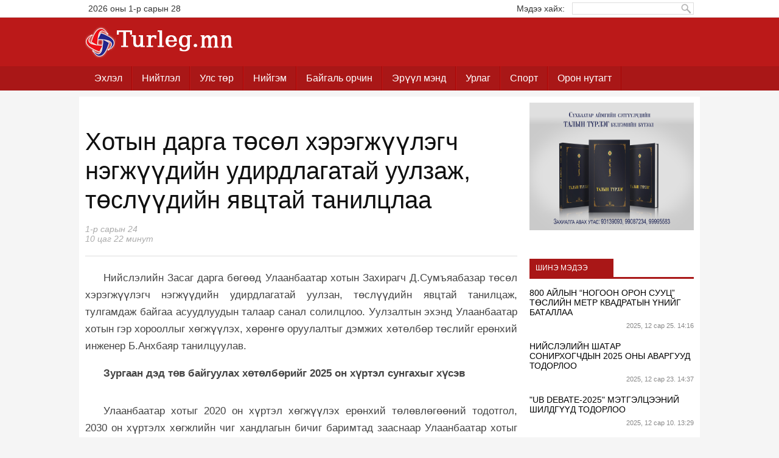

--- FILE ---
content_type: text/html; charset=utf-8
request_url: https://www.turleg.mn/read/1cd55gcc
body_size: 5196
content:
<html><head><meta charset="utf-8"/>
    <base href="https://www.turleg.mn/" />
    <title>Хотын дарга төсөл хэрэгжүүлэгч нэгжүүдийн удирдлагатай уулзаж, төслүүдийн явцтай танилцлаа ~ turleg.mn - Бид эв хүчээ нэгтгэвэл мэдэхгүй чадахгүй зүйлгүй</title>
	<meta name="description" content="zaluu uy Хотын дарга төсөл хэрэгжүүлэгч нэгжүүдийн удирдлагатай уулзаж, төслүүдийн явцтай танилцлаа" />
    <meta name="keywords" content="turleg" />
    
	<meta property="og:url" class="meta" content="https://www.turleg.mn/read/1cd55gcc">
		<meta property="og:title" class="meta" content="Хотын дарга төсөл хэрэгжүүлэгч нэгжүүдийн удирдлагатай уулзаж, төслүүдийн явцтай танилцлаа">
		<meta property="og:image" class="meta" content="https://www.turleg.mn/stat/file/p/org/231/167453106863cf50fcab24d.jpg">
		<meta property="og:description" class="meta" content="Нийслэлийн Засаг дарга бөгөөд Улаанбаатар хотын Захирагч Д.Сумъяабазар төсөл хэрэгжүүлэгч нэгжүүдийн удирдлагатай уулзан, төслүүдийн явцтай танилцаж, тулгамдаж байгаа асуудлуудын талаар санал солилцлоо. Уулзалтын эхэнд Улаанбаатар хотын гэр хорооллыг хөгжүүлэх, хөрөнгө оруулалтыг дэмжих хөтөлбөр төслийг ерөнхий инженер Б.Анхбаяр танилцуулав. Зургаан дэд төв байгуулах хөтөлбөрийг&nbsp;2025 он хүртэл сунгахыг хүсэв Улаанбаатар хотыг 2020 он хүртэл хөгжүүлэх ерөнхий төлөвлөгөөний тодотгол, 2030 он хүртэлх хөгжлийн чиг хандлагын бичиг баримтад зааснаар Улаанбаатар хотыг найман бүс бүхий 47 нэгж хороолол, зургаан дэд төв, хоёр хотын төвтэйгөөр төлөвлөжээ">
		<meta property="og:type" class="meta" content="news">
		<meta property="og:site_name" class="meta" content="turleg.mn">
			<link href="stat/image/fav1.png" rel="shortcut icon" type="image/png" />
	<meta name="viewport" content="width=device-width, initial-scale=1.0" />
	<meta name="alexaVerifyID" content="WrWPSiEPWWrXSUnnw3LkUwhiO6I" />
	<meta name="google-site-verification" content="oe-RGMcZuhP_dge9W3IyNXBjkLrlFT3P4DHnGi7O5x0"/>
	<script type="text/javascript" async="true" src="https://d31qbv1cthcecs.cloudfront.net/atrk.js"></script>
    
    	<link rel="stylesheet" type="text/css" href="stat/style/base.css" />
    	<link rel="stylesheet" type="text/css" href="stat/style/main.css" />
    	<link rel="stylesheet" type="text/css" href="stat/style/fonts.css" />
    	<link rel="stylesheet" type="text/css" href="stat/style/scb.css" />
    	<link rel="stylesheet" type="text/css" href="stat/style/post.css" />
    	<link rel="stylesheet" type="text/css" href="stat/style/comment.css" />
    	<link rel="stylesheet" type="text/css" href="stat/style/alert.css" />
    	<script type="text/javascript" src="stat/script/J.js"></script>
    	<script type="text/javascript" src="stat/script/page.js"></script>
    	<script type="text/javascript" src="stat/script/scb.js"></script>
    	<script type="text/javascript" src="stat/script/post.js"></script>
    	<script type="text/javascript" src="stat/script/comment.js"></script>
        
    </head>
    <body>
    
    
	
<div class="nav">
<div class="centering" style="padding: 0px;">
<div class="search">Мэдээ хайх: &nbsp; <input type="text" id="search" name="search" value="" placeholder="" /><input type="submit" value="Хайх" id="sbmtSrch" />
</div>
<div class="items">
<span style="padding: 0px; padding-left: 5px;padding-right: 5px;">2026 оны 1-р сарын 28</span></div>
<div class="nav-handler" onclick="otg.mtg('.nav');"></div>
</div>
</div>
<div class="drakula">
<section class="header">

<section class="head-nav">
<a href="" class="logo"></a>
</section>

</section>
</div>
<b class="link-handler" onclick="otg.mtg('#sllinks,.link-handler');"></b>
<div class="drakula2">
<div id="site-menu">
<b onclick="otg.mtg('#site-menu');"></b><div>
<ul class="parent"><li class="home"><a href="home"><span>Эхлэл</span></a></li><li class="http://niitlel.turleg.mn"><a href="http://niitlel.turleg.mn" color="#ffb400"><span>Нийтлэл</span></a></li><li class="politics"><a href="politics" color="#9c0a0d"><span>Улс төр</span></a></li><li class="public"><a href="public" color="#b4b4b4"><span>Нийгэм</span></a></li><li class="world"><a href="world" color="#0086dd"><span>Байгаль орчин</span></a></li><li class="health"><a href="health"><span>Эрүүл мэнд</span></a></li><li class="entertainment"><a href="entertainment" color="#8b5811"><span>Урлаг</span></a></li><li class="sport"><a href="sport" color="#f1772a"><span>Спорт</span></a></li><li class="product"><a href="product"><span>Орон нутагт</span></a></li></ul></div></div>
</div>
<div class="centering">







<section class="body-nav"><div class="tbl"><div class="lft"><div class="brd" style="padding:0;"><div id="post-page"><div class="post-head" ><div class="right"></div><h1>Хотын дарга төсөл хэрэгжүүлэгч нэгжүүдийн удирдлагатай уулзаж, төслүүдийн явцтай танилцлаа</h1><br /><em>1-р сарын 24<br />10 цаг 22 минут</em></div>
<div class="post-body"><p>Нийслэлийн Засаг дарга бөгөөд Улаанбаатар хотын Захирагч Д.Сумъяабазар төсөл хэрэгжүүлэгч нэгжүүдийн удирдлагатай уулзан, төслүүдийн явцтай танилцаж, тулгамдаж байгаа асуудлуудын талаар санал солилцлоо. Уулзалтын эхэнд Улаанбаатар хотын гэр хорооллыг хөгжүүлэх, хөрөнгө оруулалтыг дэмжих хөтөлбөр төслийг ерөнхий инженер Б.Анхбаяр танилцуулав.</p>
<p><strong>Зургаан дэд төв байгуулах хөтөлбөрийг</strong>&nbsp;<strong>2025 он хүртэл сунгахыг хүсэв</strong></p>
<p><strong><img src="https://ulaanbaatar.mn/files/mn/images/e8v1wdpso4l/63ce67e518164615ff1e67de.jpg" alt="" /></strong></p>
<p>Улаанбаатар хотыг 2020 он хүртэл хөгжүүлэх ерөнхий төлөвлөгөөний тодотгол, 2030 он хүртэлх хөгжлийн чиг хандлагын бичиг баримтад зааснаар Улаанбаатар хотыг найман бүс бүхий 47 нэгж хороолол, зургаан дэд төв, хоёр хотын төвтэйгөөр төлөвлөжээ. Энэ дагуу Улаанбаатар хотын гэр хорооллыг хөгжүүлэх, хөрөнгө оруулалтыг дэмжих хөтөлбөр 2014-2023 он хүртэл гурван үе шаттай хэрэгжиж, зургаан дэд төвийг байгуулах юм. Одоогийн байдлаар Баянхошуу болон Сэлбэ дэд төвийг байгуулаад байна. Баянхошуу дэд төвийн хүрээнд 6.5 км зам, 6.7 км дулааны шугам, ариутгах татуургын 17 км шугам байгуулсан бөгөөд &nbsp;нам даралтын 29 зуух буулгасан нь 17,020 тонн нүүрсний хэрэглээг хассан. Түүнчлэн дэд станц, усан сан, мэдээлэл холбооны байр, үерийн хамгаалалтын суваг, тохижилт, ногоон байгууламж, 70 айлын орон сууц, 240 хүүхдийн ортой цэцэрлэг, 320 суралцагчтай Бизнес инкубатор сургалтын төв зэргийг барьжээ. Харин Сэлбэ дэд төвийн хүрээнд гурван гүүр, 6.8 км авто зам, 17 км дулааны шугам, ариутгах татуургын 2 км шугам, мэдээлэл холбооны байр, үерийн хамгаалалтын 2 км суваг, усан сан, дулааны станц зэргийг байгуулж, 35 аж ахуйн нэгжийг төвлөрсөн дулаан, цэвэр, бохир усны шугамд холбосон байна. Мөн 50 айлын орон сууц, 240 хүүхдийн ортой цэцэрлэг, 320 суралцагчтай Бизнес инкубатор сургалтын төв зэргийг барьжээ.</p>
<p>Төслийн хоёрдугаар үе шатанд Дамбадаржаа, Дэнжийн 1000 дэд төвийг ашиглалтад оруулах бөгөөд ажил 46 хувьтай байгаа юм. Дамбадаржаа дэд төвийн хүрээнд Сүхбаатар дүүргийн 16, 17 дугаар хороонд 70.7 га талбайг хамарсан төлөвлөлтийг хийж, барилга угсралтын ажлыг эхлүүлсэн. Дэнжийн 1000 дэд төвийн хүрээнд 93 мВт-ын хийн түлшээр ажилладаг дулааны станц барина. Төслийн хүрээнд мөн Сонгинохайрхан дүүрэгт 126 айлын орон сууц, аврах гал унтраах ангийн барилга барьж буй бөгөөд 650 хүний суудалтай спорт цогцолбор, гэр бүлийн хүчирхийллийн хохирогчийг түр хамгаалах байр, 240 хүүхдийн цэцэрлэг, олон нийтийн хөгжлийн төв зэргийг барих юм.</p>
<p><img src="https://ulaanbaatar.mn/files/mn/images/2xtuajgbw4w/63ce686f18164615ff1e67e6.jpg" alt="" /></p>
<p>Харин гуравдугаар үе шат буюу Толгойт, Шархад дэд төвийн ажил 12 хувьтай байна. Толгойт дэд төвийн хүрээнд Сонгинохайрхан дүүргийн 1, 2, 34, 35 дугаар хороонд 153 га талбайг төлөвлөж, 5.7 км зам, 5.6 км дулааны шугам, 6.4 км усны шугам, ариутгах татуургын 7.2 км шугам, 5.8 км үерийн хамгаалалтын суваг татахаар төлөвлөжээ. Мөн эрүүл мэндийн төв, сургууль, Бизнес инкубатор сургалтын төв байгуулахаар төлөвлөсөн байна.</p>
<p>Төслийн хүрээнд 12 км цэвэр усны шугам татахаас 11 км-ийг нь хийгээд байгаа юм. Ингэснээр гэр хорооллын иргэдийн цэвэр усны хангамжийн найдвартай, хэвийн ажиллагааг хангана. Мөн УСУГ-ын 10 насос станцыг шинэчилснээр жилд эрчим хүчний 250 сая төгрөг хэмнэх болжээ. Түүнчлэн Баянзүрх дүүргийн 19 дүгээр хороо Цайз эко хотхоны гадна инженерийн шугам сүлжээний ажлыг хийснээс гадна Морингийн даваа орчмын шинэ суурьшлын бүсэд 1750 айлын барилгажих талбайн дулаанаас бусад инженерийн хангамжийн ажлыг хийсэн байна. Нийслэлийн агаарын чанарыг сайжруулах бүсэд үйл ажиллагаа явуулж байгаа 10 сургууль, цэцэрлэгийн дэд бүтцийг бие даасан дэвшилтэт технологиор шийдвэрлэсэн. Төслийн хүрээнд нийт 1352 нэгж талбарт 1757 өрхийн газрыг чөлөөлжээ. Энэ онд 283 нэгж талбарт 331 өрхийн газрыг чөлөөлөхөөр төлөвлөсөн аж.</p>
<p>Өдгөө өмчийг хариуцагч байгууллагад шилжүүлэх, хил хаагдсанаас болж бараа, материалын үнэ өсөж, өртөг нэмэгдэж, нэмэлт хөрөнгө оруулалт шаардлагатай зэрэг асуудал тулгамдаж байгааг төслийн ерөнхий инженер Б.Анхбаяр хэлж байлаа. Мөн дулааны хоёр станц барих тул хугацааг 2025 оны арванхоёрдугаар сар болгож сунгах хүсэлтэй байгаагаа уламжилсан юм. Хотын дарга тулгамдаж байгаа асуудлуудаа албан бичгээр ирүүлж, ажил хаана гацаад байгааг тогтоож, асуудлыг яаралтай шийдэх шаардлагатайг хэлж байлаа.</p>
<p>&nbsp;</p><div class="moreData"></div>
	<div style="clear:both;height:20px;"></div>
	<span class="share fb" onclick="Pst.share('facebook');"></span><span class="share gp" onclick="Pst.share('googleplus');"></span><span class="share tw" onclick="Pst.share('twitter');"></span></div></div></div>


<em>
АНХААРУУЛГА: Уншигчдын бичсэн сэтгэгдэлд  turleg.mn хариуцлага хүлээхгүй болно. Манай сайт ХХЗХ-ны журмын дагуу зүй зохисгүй зарим үг, хэллэгийг хязгаарласан бөгөөд мөн IP хаяг ил гарсан тул Та сэтгэгдэл бичихдээ бусдын эрх ашгийг хүндэтгэн үзнэ үү. Хэм хэмжээ зөрчсөн сэтгэгдлийг админ устгах эрхтэй.</em><br /><br />
<div class="post-foot">
<!-- <div class="fb-like" data-href="https://www.turleg.mn/read/1cd55gcc" data-width="598" data-layout="standard" data-action="like" data-show-faces="false" data-share="true"></div>
<div style="padding:10px 0;"><div class="fb-like" data-href="http://www.facebook.com/zaluu_portal" data-width="598" data-layout="standard" data-action="like" data-show-faces="false" data-share="false"></div></div> -->
<div class="comments"><a name="comment"></a><h3 class="blk-head"><span>Сэтгэгдэл бичих</span></h3>
<div class="fb-comments" data-href="https://www.turleg.mn/read/1cd55gcc" data-colorscheme="light" data-width="638"></div>
<div class="comment form"><div class="avtr"></div>
	<textarea placeholder="Сэтгэгдэл ..." maxlength="550"></textarea>
	<div class="nmbt"><input type="text" placeholder="Нэрээ оруулна уу" /><input type="button" class="bttn" value="Илгээх" /></div>
</div>
<div class="comments"><div id="newcmnt0">
	</div></div></div><script type="text/javascript">cmnt.init();</script>
</div>
<script type="text/javascript">Pst.init();</script>
</div><div class="rght"><span class="banner pos2"><img src="http://www.turleg.mn/stat/bnnrs/poster.jpg" width="270" height="210" /></span><br /><br />
<div class="blk latestnew">
	<h3 class="blk-head"><span>Шинэ мэдээ</span></h3>
	<div class="in">
    <div>
    <a href="read/25eh7e8a"><b>800 АЙЛЫН “НОГООН ОРОН СУУЦ” ТӨСЛИЙН МЕТР КВАДРАТЫН ҮНИЙГ БАТАЛЛАА</b></a><em>2025, 12 сар 25. 14:16</em><a href="read/25f308cc"><b>НИЙСЛЭЛИЙН ШАТАР СОНИРХОГЧДЫН 2025 ОНЫ АВАРГУУД ТОДОРЛОО</b></a><em>2025, 12 сар 23. 14:37</em><a href="read/25f3d7a4"><b>"UB DEBATE-2025" МЭТГЭЛЦЭЭНИЙ ШИЛДГҮҮД ТОДОРЛОО</b></a><em>2025, 12 сар 10. 13:29</em><a href="read/25f259f4"><b>НИЙСЛЭЛИЙН 2026 ОНЫ ТӨСВИЙГ БАТАЛЛАА</b></a><em>2025, 12 сар 6. 14:36</em><a href="read/25f1aahg"><b>НИЙСЛЭЛИЙН 2026 ОНЫ ТӨСВИЙГ НИЙТ 4.2 ИХ НАЯД ТӨГРӨГӨӨР ТӨЛӨВЛӨЖЭЭ</b></a><em>2025, 12 сар 1. 13:29</em><a href="read/25f0fc2c"><b>НИЙСЛЭЛИЙН 2026 ОНЫ ТӨСВИЙН ТӨСЛИЙГ НИТХ-ЫН ДАРГА А.БАЯРТ ӨРГӨН БАРИЛАА</b></a><em>2025, 11 сар 21. 13:29</em><a href="read/25f02d5a"><b>НИЙСЛЭЛИЙН ТЭТГЭЛЭГТ ХӨТӨЛБӨРИЙН ЭХНИЙ ШАТНЫ ШАЛГАРУУЛАЛТАД 848 ОЮУТАН МАТЕРИАЛАА ИРҮҮЛЛЭЭ</b></a><em>2025, 10 сар 22. 14:20</em><a href="read/25egcfbc"><b>800 АЙЛЫН ОРОН СУУЦНЫ ЭХНИЙ ЭЭЛЖИЙГ ЭНЭ САРД УЛСЫН КОМИССТ ХҮЛЭЭЛГЭН ӨГЧ, АШИГЛАЛТАД ОРУУЛНА</b></a><em>2025, 10 сар 14. 13:29</em><a href="read/25efhgeg"><b>НИТХ-ЫН ДАРГА А.БАЯР: ПУСАН УЛААНБААТАР ХОТУУД БИЗНЕСИЙН ХАМТЫН АЖИЛЛАГААТАЙ КОРПОРАЦ БАЙГУУЛАХ БОЛОМЖТОЙ</b></a><em>2025, 10 сар 10. 13:29</em><a href="read/25ef5004"><b>А.АМАРТҮВШИН: ИРГЭД “ХОТУЛА” АППЛИКЕЙШНИЙГ ГАР УТСАНДАА СУУЛГАСНААР ВИРТУАЛ КАРТ ҮҮСЭЖ, НҮҮРСЭЭ АВНА</b></a><em>2025, 9 сар 20. 13:29</em><a href="read/25edf274"><b>ХҮНДЭТГЭЛИЙН ХОРИГ</b></a><em>2025, 9 сар 17. 10:37</em><a href="read/25ed23ag"><b>Артерийн судсаар химийн тариа хийх нь хавдарт маш өндөр тунтай, үр дүнтэй эмчилгээ хийх боломжийг олгодог</b></a><em>2025, 8 сар 21. 15:58</em>	</div>
    </div>
</div></div></div></section><section class="foot-nav">
<ul class="menu"><li><a href="home">Нүүр хуудас</a></li><li><a href="photo">Фото мэдээ</a></li><li><a href="video">Видео мэдээ</a></li><li><a href="banner">Сурталчилгаа байршуулах</a></li><li><a href="contactus">Холбоо барих</a></li></ul><span class="copyright">&copy; 2026 он. Зохиогчийн эрх хуулиар хамгаалагдсан. </span>
</section></div>
	<div id="to-top"></div>
    <div class="loading" style="display:none;"></div>
	<img src="https://d5nxst8fruw4z.cloudfront.net/atrk.gif?account=KcA2l1aoqAD26C" style="display:none" height="1" width="1" alt="" />

</body></html>


--- FILE ---
content_type: text/css
request_url: https://www.turleg.mn/stat/style/fonts.css
body_size: 115
content:
@font-face{font-family:'m1';font-style:normal;font-weight:400;src:url(../font/m1.ttf) format('truetype');}
@font-face{font-family:'m2';font-style:normal;font-weight:400;src:url(../font/m2.ttf) format('truetype');}
@font-face{font-family:'m3';font-style:normal;font-weight:400;src:url(../font/55.ttf) format('truetype');}
@font-face{font-family:'m4';font-style:normal;font-weight:400;src:url(../font/19.ttf) format('truetype');}
@font-face{font-family:'m5';font-style:normal;font-weight:400;src:url(../font/86.ttf) format('truetype');}
@font-face{font-family:'m6';font-style:normal;font-weight:400;src:url(../font/34.ttf) format('truetype');}

--- FILE ---
content_type: text/css
request_url: https://www.turleg.mn/stat/style/comment.css
body_size: 1044
content:
.comment{position:relative;padding:10px 0;padding-left:70px;}.comment *{font-family:arial;font-size:13px;}.comment.form{background:#F1F1F1;border-bottom:1px solid #E9E9E9;border-top:1px solid #E9E9E9;padding-right:10px;}.comment .avtr{position:absolute;left:10px;top:10px;display:block;width:50px;height:50px;background:url(../image/all.png) -85px top no-repeat #F0EFEF;}.comment.form textarea{width:100%;resize:none;border:1px solid #ACACAC;padding:0 5px;height:50px;margin-bottom:-1px;}.comment.form .nmbt{position:relative;height:32px;}.comment.form input[type="text"]{position:absolute;border:1px solid #ACACAC;height:32px;padding:0 5px;left:0;right:80px;line-height:32px;background:#EEE;display:block;width:100%;}.comment.form .bttn{border:none;border-bottom:1px solid #888;border-right:1px solid #ACACAC;width:80px;text-align:center;height:31px;position:absolute;color:#333;margin:0;border-radius:0;-moz-border-radius:0;-khtml-border-radius:0;-webkit-border-radius:0;-ms-border-radius:0;-o-border-radius:0;right:0;}.comment.form textarea:focus,.comment.form input[type="text"]:focus{box-shadow:0 0 5px #AAA;-moz-box-shadow:0 0 5px #AAA;-khtml-box-shadow:0 0 5px #AAA;-webkit-box-shadow:0 0 5px #AAA;-ms-box-shadow:0 0 5px #AAA;-o-box-shadow:0 0 5px #AAA;}.comment.form textarea.err,.comment.form input[type="text"].err{background:#FFD8D8;}.comment .head *,.comment .foot *{font-size:14px;color:#5F5F5F;}.comment .head>span{float:right;}.comment .head>b{color: #000;}.comment .head>em{font-style:normal;}.comment p{padding:5px 0;margin:0;line-height:120%;}.comment .rm{position:absolute;left:10px;top:70px;width:15px;height:15px;display:block;cursor:pointer;background:url(../image/all.png) -485px -88px no-repeat;opacity:0;-moz-opacity:0;-khtml-opacity:0;-webkit-opacity:0;-ms-opacity:0;-o-opacity:0;filter:alpha(opacity=);-ms-filter:alpha(opacity=);z-index:99999;font-size:13px;line-height:14px;padding-left:20px;}.in:hover>.rm{opacity:1;-moz-opacity:1;-khtml-opacity:1;-webkit-opacity:1;-ms-opacity:1;-o-opacity:1;filter:alpha(opacity=100);-ms-filter:alpha(opacity=100);}.in:hover>.rm:hover{background-position:-485px -103px;color:#EA0000;}.comment .sub{margin-left:-10px;}.comment .foot{height:20px;line-height:20px;}.comment .foot a{position:relative;display:inline-block;height:20px;vertical-align:middle;}.comment .foot a.share-this{width:115px;}.comment .foot a.share-this>span{display:inline-block;opacity:0;-moz-opacity:0;-khtml-opacity:0;-webkit-opacity:0;-ms-opacity:0;-o-opacity:0;filter:alpha(opacity=);-ms-filter:alpha(opacity=);left:0;position:absolute;top:1px;height:18px;transition:all 800ms ease;-moz-transition:all 800ms ease;-khtml-transition:all 800ms ease;-webkit-transition:all 800ms ease;-ms-transition:all 800ms ease;-o-transition:all 800ms ease;}.comment .foot a.share-this>span>b{display:inline-block;width:18px;height:18px;margin-right:2px;background:url(../image/all.png) -276px -138px no-repeat;cursor:pointer;opacity:0.7;-moz-opacity:0.7;-khtml-opacity:0.7;-webkit-opacity:0.7;-ms-opacity:0.7;-o-opacity:0.7;filter:alpha(opacity=70);-ms-filter:alpha(opacity=70);transition:opacity 800ms ease;-moz-transition:opacity 800ms ease;-khtml-transition:opacity 800ms ease;-webkit-transition:opacity 800ms ease;-ms-transition:opacity 800ms ease;-o-transition:opacity 800ms ease;}.comment .foot a.share-this:hover{text-decoration:none;}.comment .foot a.share-this:hover>span{left:50px;opacity:1;-moz-opacity:1;-khtml-opacity:1;-webkit-opacity:1;-ms-opacity:1;-o-opacity:1;filter:alpha(opacity=100);-ms-filter:alpha(opacity=100);}.comment .foot a.share-this>span>b:hover{opacity:1;-moz-opacity:1;-khtml-opacity:1;-webkit-opacity:1;-ms-opacity:1;-o-opacity:1;filter:alpha(opacity=100);-ms-filter:alpha(opacity=100);}.comment .foot a.share-this>span>b.facebook{background-position:-330px -138px;}.comment .foot a.share-this>span>b.twitter{background-position:-312px -138px;}.comment .foot a.share-this>span>b.googleplus{background-position:-294px -138px;}#replier{position:absolute;z-index:99999;width:558px;box-shadow:3px 3px 8px #333;-moz-box-shadow:3px 3px 8px #333;-khtml-box-shadow:3px 3px 8px #333;-webkit-box-shadow:3px 3px 8px #333;-ms-box-shadow:3px 3px 8px #333;-o-box-shadow:3px 3px 8px #333;}#replier:after{content:'';display:block;border-left:6px solid #F1F1F1;border-top:6px solid #F1F1F1;border-right:6px solid transparent;border-bottom:6px solid transparent;transform:rotate(45deg);-moz-transform:rotate(45deg);-khtml-transform:rotate(45deg);-webkit-transform:rotate(45deg);-ms-transform:rotate(45deg);-o-transform:rotate(45deg);position:absolute;left:30px;top:-6px;z-index:99998;}.sub .sub .sub .sub .sub .sub .foot .rpl{display:none;}.nf #replier{width:100%;}


--- FILE ---
content_type: application/javascript
request_url: https://www.turleg.mn/stat/script/comment.js
body_size: 1023
content:
(function(w){
	function Comment(){
		this.sending=false;
		this.init=function(){
			var pr=0,cf=$('.comments .form'),ta=$('textarea',cf),uf=$('input[type="text"]',cf);
			uf.attr('maxlength',28);
			$('.bttn',cf).click(function(){
				if(C.sending) return;
				var user=uf.val(),c=ta.val(),b=false;
				if(!c){b=true;otg.cls(ta,'err','+');setTimeout(function(){otg.cls(ta,'err','-');},800);}
				if(b)return;C.sending=true;
				otg.R('post>comment',{comment:c,user:user});
			});
			ta.on('paste',function(){return false;}).keypress(function(e){var c=e.keyCode||e.which;if([8,37,38,39,40,46].indexOf(c)===-1){if(pr==c){e.stopPropagation();e.preventDefault();}else to=true;}pr=c;}).keyup(function(e){pr=0;});
		};
		this.sent=function(i){
			this.sending=false;
			var el=otg.cls('#comment-'+i,'anim','+');
			setTimeout(function(){otg.cls(el,'comment','=');},1500);
			$('.comments .form textarea').val('');
		};
		this.share=function(o){
			var el=$(o).closest('.comment'),s=$(o).attr('class');
			var txt=$('p',el).html(),U={googleplus:[600,400,'https://plus.google.com/share?url={url}'],facebook:[600,400,'http://www.facebook.com/sharer.php?u={url}'],twitter:[600,400,'https://twitter.com/share?url={url}&text={title}&via=turleg.mn']},w=U[s][0],h=U[s][1],l=Math.floor(((screen.availWidth||1024)-w)/2),t=Math.floor(((screen.availHeight||700)-h)/2),u=U[s][2];
			u=u.replace(new RegExp('{url}','ig'),location.href).replace(new RegExp('{title}','ig'),txt);
			var win=window.open(u,"social","width="+w+",height="+h+",left="+l+",top="+t+",location=0,menubar=0,toolbar=0,status=0,scrollbars=1,resizable=1");
			if(win) win.focus();
		};
		this.reply=function(o){
			var os=$(o).offset(),el=$(o).closest('.comment'),rp,mainId=el.attr('id').replace('comment-','');
			if(!$('#replier').length) rp=$('<div/>',{id:'replier'}).hide().addClass('comment').addClass('form').html($('.comments .form').html()).appendTo($('body'));
			else{rp=$('#replier');$('.bttn',rp).unbind('click');}
			var ta=$('textarea',rp),uf=$('input[type="text"]',rp);
			$('.bttn',rp).click(function(){
				if(C.sending) return;
				var user=uf.val(),c=ta.val(),b=false;
				if(!c){b=true;otg.cls(ta,'err','+');setTimeout(function(){otg.cls(ta,'err','-');},800);}
				if(b)return;C.sending=true;
				otg.R('post>comment',{comment:c,user:user,main:mainId});
				$('textarea',rp).val('');
				rp.hide();
			});
			if(rp.css('display')!='none') rp.hide();
			else rp.css({top:os.top+25,left:os.left-8}).show();
			console.log($(o).closest('.sub').length);
		};
		var C=this;
	}
	w.cmnt=new Comment();
})(window);

--- FILE ---
content_type: application/javascript
request_url: https://www.turleg.mn/stat/script/post.js
body_size: 1804
content:
(function(P,A,C,K,E,D){
	function Post(){
		this.init=function(){
			var t=$('#post-page').offset().top,el=$('.lbar'),h=$('#post-page').height()-el.height();
			$(P).scroll(function(){if($(A).scrollTop()>t&&$(A).scrollTop()<t+h){if(!K.cls(el,'fxd','?')) K.cls(el,'fxd','+');}else K.cls(el,'fxd','-');});
			$('span',el).each(function(){
				$(this).attr('title',this.id);
				$(this).click(function(){
					if(this.id=='loads'||this.id=='comments') return;
					if(K.type(Pst[this.id])=='function') Pst[this.id]();
					else Pst.share(this.id);
				});
			});
		};
		this.print=function(){print();};
		this.share=function(s){
			var el=$('#share'),img=el.data('img'),tit=el.data('title'),desc=el.data('desc'),tags=el.data('tags'),bv=el.data('vid'),U={googleplus:[600,400,'https://plus.google.com/share?url={url}'],facebook:[600,400,'http://www.facebook.com/sharer.php?u={url}'],twitter:[600,400,'https://twitter.com/share?url={url}&text={title}&via=turleg.mn&hashtags={tags}'],vk:[600,400,'http://www.vk.com/share.php?url={url}'],linkedin:[600,400,'http://www.linkedin.com/shareArticle?url={url}&title={title}'],pinterest:[600,400,'https://pinterest.com/pin/create/bookmarklet/?media={img}&url={url}&is_video={vid}&description={title}'],tumblr:[600,400,'http://www.tumblr.com/share/link?url={url}&name={title}&description={desc}'],blogger:[600,400,'https://www.blogger.com/blog-this.g?u={url}&n={title}&t={desc}'],stumbleupon:[600,400,'http://www.stumbleupon.com/submit?url={url}&title={title}']},w=U[s][0],h=U[s][1],l=Math.floor(((screen.availWidth||1024)-w)/2),t=Math.floor(((screen.availHeight||700)-h)/2),u=U[s][2];
			u=u.replace(new RegExp('{url}','ig'),location.href).replace(new RegExp('{title}','ig'),tit).replace(new RegExp('{desc}','ig'),desc).replace(new RegExp('{vid}','ig'),bv).replace(new RegExp('{tags}','ig'),tags).replace(new RegExp('{img}','ig'),img);
			var win=P.open(u,"social","width="+w+",height="+h+",left="+l+",top="+t+",location=0,menubar=0,toolbar=0,status=0,scrollbars=1,resizable=1");
			if(win) win.focus();
		};
		this.initSlider=function(a){
			var d=a.shift(),pr=$('#photoviewer');
			if(!(a&&pr.length)) return;
			pr.html('<div id="thumbs"><span class="prev dis"></span><div class="handler"></div><span class="next"></span></div><div id="slider"><span class="prev dis"></span><div class="handler"></div><span class="next"></span></div><div id="caption"></div>');
			var sh=$('#slider .handler',pr),spr=$('#slider .prev'),cp=$('#caption'),snx=$('#slider .next'),tpr=$('#thumbs .prev'),tnx=$('#thumbs .next'),tv=4,th=$('#thumbs .handler',pr),b=false,bb=false,l=a.length,pos=ps=0,c=1,w=pr.width(),view=function(k,d){
				if(otg.type(k)!='undefined') pos=k;
				if(pos<ps||pos-ps>=tv){
					if((pos<ps&&ps-pos>1)||pos-ps>tv) pick(pos-1);
					else pick(pos>ps);
				}
				if(a[pos].desc) cp.fadeOut(200,function(){$(this).html(a[pos].desc).fadeIn(300);});
				else cp.hide();
				otg.cls('#thumbs .active','-');
				otg.cls('#thumb'+(pos+1),'+');
				otg.cls(spr,'dis',!pos?'+':'-');otg.cls(snx,'dis',pos==l-1?'+':'-');
				sh.css({marginLeft:-((pos-1)*w+(w-120))});
				sh.animate({marginLeft:-(pos*w)},800,'easeOutCubic',function(){b=false;});
			},pick=function(t){
				ps=t===true||t===false?(ps+(t?1:-1)):t;otg.cls(tpr,'dis',!ps?'+':'-');otg.cls(tnx,'dis',ps==l-tv?'+':'-');
				th.animate({marginLeft:-(ps*((w+15)/tv)+15)},200,'',function(){bb=false;});
			};
			spr.click(function(){if(b)return;pos--;if(pos<0){pos=0;return;}b=true;view();});
			snx.click(function(){if(b)return;pos++;if(pos>=l){pos=l-1;return;}b=true;view();});
			tpr.click(function(){if(bb||!ps)return;bb=true;pick(false);});
			tnx.click(function(){if(bb||ps==l-tv)return;bb=true;pick(true);});
			$.each(a,function(k,v){
				var img=v.img.replace('.','/'),big=$('<div/>',{id:'item'+(k+1)}).css({backgroundImage:'url(stat/file/p/'+d+'/'+img+'.jpg)'}).appendTo(sh);
				if(v.type) big.addClass('bosoo');
				var el=$('<div/>',{id:'thumb'+(k+1)}).html('<img src="stat/file/p/t/'+img+'.jpg" />').click((function(k){return function(){view(k,true);}})(k)).appendTo(th);
				if(!k){el.addClass('active');cp.hide();if(v.desc) cp.html(v.desc).fadeIn(300);}
			});
		};
	}
	P.Pst=new Post();
	$(A).ready(function(){$('.twitt').click(function(){var s=$(this).text();var l=100;s=s.length>l?s.substr(0,Math.min(l,s.substr(0,l).lastIndexOf(" ")))+'...':s;P.open("http://twitter.com/share?url="+location.href+"&text="+s,"","height=450,width=600,top="+($(P).height()/2-225)+",left="+($(P).width()/2-300)+",toolbar=0,location=0,menubar=0,directories=0,scrollbars=0");});});
})(window,document,undefined,otg,true,false);